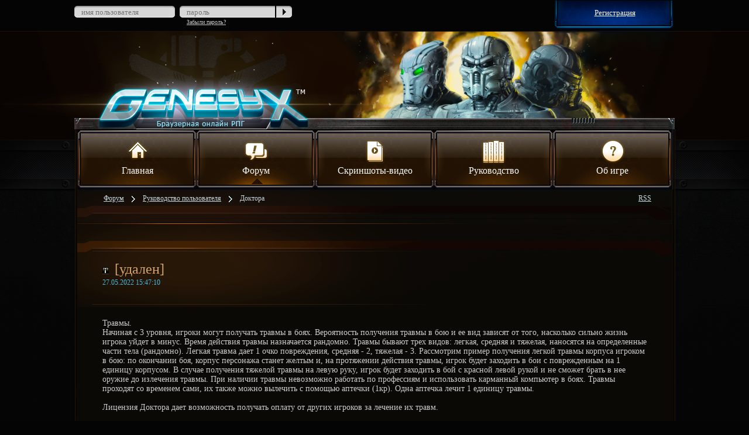

--- FILE ---
content_type: text/html; charset=utf-8
request_url: https://www.genesyx.ru/Forum/Message/965
body_size: 5487
content:
<!DOCTYPE html>
<html>
<head>
<link rel="Alternate" type="application/rss+xml" title="Новости Genesyx" href="/RSS">
<link rel="Alternate" type="application/rss+xml" title="Форумы Genesyx" href="/RSS?type=forum">
<title>&#x424;&#x43E;&#x440;&#x443;&#x43C; Genesyx: &#x420;&#x443;&#x43A;&#x43E;&#x432;&#x43E;&#x434;&#x441;&#x442;&#x432;&#x43E; &#x43F;&#x43E;&#x43B;&#x44C;&#x437;&#x43E;&#x432;&#x430;&#x442;&#x435;&#x43B;&#x44F; - &#x414;&#x43E;&#x43A;&#x442;&#x43E;&#x440;&#x430;</title>
    <meta name="description" content="&#x420;&#x443;&#x43A;&#x43E;&#x432;&#x43E;&#x434;&#x441;&#x442;&#x432;&#x43E; &#x43F;&#x43E;&#x43B;&#x44C;&#x437;&#x43E;&#x432;&#x430;&#x442;&#x435;&#x43B;&#x44F; - &#x414;&#x43E;&#x43A;&#x442;&#x43E;&#x440;&#x430; (&#x444;&#x43E;&#x440;&#x443;&#x43C; &#x431;&#x440;&#x430;&#x443;&#x437;&#x435;&#x440;&#x43D;&#x43E;&#x439; &#x43E;&#x43D;&#x43B;&#x430;&#x439;&#x43D; &#x440;&#x43F;&#x433; Genesyx)" />
    <meta name="keywords" content="&#x420;&#x443;&#x43A;&#x43E;&#x432;&#x43E;&#x434;&#x441;&#x442;&#x432;&#x43E; &#x43F;&#x43E;&#x43B;&#x44C;&#x437;&#x43E;&#x432;&#x430;&#x442;&#x435;&#x43B;&#x44F;,&#x414;&#x43E;&#x43A;&#x442;&#x43E;&#x440;&#x430;,&#x433;&#x435;&#x43D;&#x435;&#x437;&#x438;&#x441;,&#x444;&#x43E;&#x440;&#x443;&#x43C;,&#x438;&#x433;&#x440;&#x44B; &#x441;&#x442;&#x440;&#x430;&#x442;&#x435;&#x433;&#x438;&#x438;,&#x431;&#x440;&#x430;&#x443;&#x437;&#x435;&#x440;&#x43D;&#x44B;&#x435; &#x438;&#x433;&#x440;&#x44B;,&#x440;&#x43F;&#x433;,&#x431;&#x440;&#x430;&#x443;&#x437;&#x435;&#x440;&#x43D;&#x44B;&#x435; &#x438;&#x433;&#x440;&#x44B; &#x43E;&#x43D;&#x43B;&#x430;&#x439;&#x43D;,&#x431;&#x440;&#x430;&#x443;&#x437;&#x435;&#x440;&#x43D;&#x430;&#x44F; &#x43E;&#x43D;&#x43B;&#x430;&#x439;&#x43D; &#x438;&#x433;&#x440;&#x430;,&#x43E;&#x43D;&#x43B;&#x430;&#x439;&#x43D; &#x440;&#x43F;&#x433;,&#x431;&#x440;&#x430;&#x443;&#x437;&#x435;&#x440;&#x43D;&#x44B;&#x435; &#x440;&#x43F;&#x433;,&#x441;&#x442;&#x440;&#x430;&#x442;&#x435;&#x433;&#x438;&#x438; &#x438;&#x433;&#x440;&#x44B;,&#x431;&#x440;&#x430;&#x443;&#x437;&#x435;&#x440;&#x43D;&#x44B;&#x435;,rpg,&#x431;&#x440;&#x430;&#x443;&#x437;&#x435;&#x440;&#x43D;&#x430;&#x44F; &#x438;&#x433;&#x440;&#x430;,genesyx,&#x431;&#x440;&#x430;&#x443;&#x437;&#x435;&#x440;&#x43D;&#x430;&#x44F;,&#x441;&#x442;&#x440;&#x430;&#x442;&#x435;&#x433;&#x438;&#x44F;,&#x438;&#x433;&#x440;&#x430;,&#x43E;&#x43D;&#x43B;&#x430;&#x439;&#x43D;" />
    <link rel="stylesheet" type="text/css" href="/CSS/gx-site-footer.css?ver=504911232000000000">
    <link rel="stylesheet" type="text/css" href="/CSS/gx-default.css?ver=504911232000000000">
    <link rel="stylesheet" type="text/css" href="/CSS/gx-main.css?ver=504911232000000000">
    <link rel="stylesheet" type="text/css" href="/CSS/gx-mainsite.css?ver=504911232000000000">
    <link rel="stylesheet" type="text/css" href="/CSS/jquery.arcticmodal-0.2.css?ver=504911232000000000">
    <link rel="stylesheet" type="text/css" href="/CSS/nopopup.css?ver=504911232000000000">
    <script type="text/javascript" src="/JS/gx-common.js?ver=504911232000000000" charset="UTF-8"></script>
    <script type="text/javascript" src="/JS/windows.js?ver=504911232000000000" charset="UTF-8"></script>
    <script type="text/javascript" src="/JS/gx-mainsite.js?ver=504911232000000000" charset="UTF-8"></script>
    <script type="text/javascript" src="/JS/jquery-1.7.2.min.js?ver=504911232000000000" charset="UTF-8"></script>
    <script type="text/javascript" src="/JS/jquery-ui-1.8.19.min.js?ver=504911232000000000" charset="UTF-8"></script>
    <script type="text/javascript" src="/JS/jquery.arcticmodal-0.2.min.js?ver=504911232000000000" charset="UTF-8"></script>
    <script type="text/javascript" src="/JS/genesyx.js?ver=504911232000000000" charset="UTF-8"></script>
    <script type="text/javascript" src="/JS/gx-texts.js?ver=504911232000000000" charset="UTF-8"></script>
    <script type="text/javascript" src="/JS/bbEditor.js?ver=504911232000000000" charset="UTF-8"></script>
    <script type="text/javascript" src="/JS/gx-default.js?ver=504911232000000000" charset="UTF-8"></script>
<link rel="stylesheet" type="text/css" href="/CSS/gx-forum-overrides.css?ver=504911232000000000">    <script src="/major-news-js?cb=639039153105588377" type="text/javascript" charset="UTF-8"></script>
    <script>
        function forgotPwd()
        {
            showForgotPasswordForm(document.getElementById('txtLogin').value, '&#x412;&#x43E;&#x441;&#x441;&#x442;&#x430;&#x43D;&#x43E;&#x432;&#x43B;&#x435;&#x43D;&#x438;&#x435; &#x43F;&#x430;&#x440;&#x43E;&#x43B;&#x44F;', '&#x412;&#x432;&#x435;&#x434;&#x438;&#x442;&#x435; &#x438;&#x43C;&#x44F; &#x43F;&#x435;&#x440;&#x441;&#x43E;&#x43D;&#x430;&#x436;&#x430; &#x438;&#x43B;&#x438; e-mail', '&#x41D;&#x430;&#x43F;&#x43E;&#x43C;&#x43D;&#x438;&#x442;&#x44C;');
        }
    </script>
        <link rel="Alternate" type="application/rss+xml" title="&#x424;&#x43E;&#x440;&#x443;&#x43C; Genesyx: &#x420;&#x443;&#x43A;&#x43E;&#x432;&#x43E;&#x434;&#x441;&#x442;&#x432;&#x43E; &#x43F;&#x43E;&#x43B;&#x44C;&#x437;&#x43E;&#x432;&#x430;&#x442;&#x435;&#x43B;&#x44F; - &#x414;&#x43E;&#x43A;&#x442;&#x43E;&#x440;&#x430;" href="/RSS?type=forum&amp;themeid=965" />
</head>
<body>
    <div id="tophead">
        <form action="/Authentication/LogIn" method="post" name="loginForm" id="loginForm">
                <div id="login">
                    <div class="roundinput"><input type="text" ID="txtLogin" name="txtLogin" onclick="selectText(this)" placeholder="&#x438;&#x43C;&#x44F; &#x43F;&#x43E;&#x43B;&#x44C;&#x437;&#x43E;&#x432;&#x430;&#x442;&#x435;&#x43B;&#x44F;" Text="&#x438;&#x43C;&#x44F; &#x43F;&#x43E;&#x43B;&#x44C;&#x437;&#x43E;&#x432;&#x430;&#x442;&#x435;&#x43B;&#x44F;" /></div>
                    <div class="roundinput">
                        <input type="password" ID="txtPassword" name="txtPassword" TextMode="Password" placeholder="&#x43F;&#x430;&#x440;&#x43E;&#x43B;&#x44C;" />
                        <span onclick="forgotPwd()">&#x417;&#x430;&#x431;&#x44B;&#x43B;&#x438; &#x43F;&#x430;&#x440;&#x43E;&#x43B;&#x44C;?</span>
                    </div>
                    <div id="imgLogin"><input type="submit" value="" /></div>
                </div>
        <input name="__RequestVerificationToken" type="hidden" value="CfDJ8MMJ0TOLRvxEh8NMsOkbY57fKO60V2AnvNVCv0IWtqyh2PIXzccNrXBKm3elTAdqzLOQD22yfcQYZL-LFh-863irmeFDDyd2QThNjRAhUXh7F3aU-4d_to4XGX06vhx5ZEvTa_Xqzvq413smiahIxPQ" /></form>

            <div id="reg" onClick="window.location = '/genesyx?reg=1'">
                <span>&#x420;&#x435;&#x433;&#x438;&#x441;&#x442;&#x440;&#x430;&#x446;&#x438;&#x44F;</span>
            </div>
    </div>
    <div id="logo-holder">
        <div id="logo-holder-left"></div>
        <div id="top-graphics"><img src="/Images/Design/site_header.png" /></div>
        <div id="logo-holder-right"></div>
    </div>
    <nav id="buttons-holder">
        <div id="buttons-holder-left"><div id="buttons-holder-left-line"></div></div>
        <div id="buttons-holder-main">
            <a href="/News" class="main-button"><img src="/Images/Design/home.png" />&#x413;&#x43B;&#x430;&#x432;&#x43D;&#x430;&#x44F;</a>
            <a href="/Forum" class="main-button-current"><img src="/Images/Design/forum.png" />&#x424;&#x43E;&#x440;&#x443;&#x43C;</a>
            <a href="/welcome" class="main-button"><img src="/Images/Design/video.png" />&#x421;&#x43A;&#x440;&#x438;&#x43D;&#x448;&#x43E;&#x442;&#x44B;-&#x432;&#x438;&#x434;&#x435;&#x43E;</a>
            <a href="/Forum/Theme/1" class="main-button"><img src="/Images/Design/manual.png" />&#x420;&#x443;&#x43A;&#x43E;&#x432;&#x43E;&#x434;&#x441;&#x442;&#x432;&#x43E;</a>
            <a href="/StaticPage/About" class="main-button"><img src="/Images/Design/help.png" />&#x41E;&#x431; &#x438;&#x433;&#x440;&#x435;</a>
        </div>
        <div id="buttons-holder-right"><div id="buttons-holder-right-line"></div></div>
    </nav>
    <div id="content-section">
        <div id="content-section-row">
            <div id="content-section-left">
                <div id="content-section-left-bg"></div>
                <div id="content-section-left-bot-bg"></div>
            </div>
            <div id="content-main">
                <div id="content">
<div class="forum-header">
    <div>
                        <a href="/Forum">&#x424;&#x43E;&#x440;&#x443;&#x43C;</a>
                        <img src="/Images/Design/arrow_right.png" style="vertical-align: middle;" />
                        <a href="/Forum/Theme/1">&#x420;&#x443;&#x43A;&#x43E;&#x432;&#x43E;&#x434;&#x441;&#x442;&#x432;&#x43E; &#x43F;&#x43E;&#x43B;&#x44C;&#x437;&#x43E;&#x432;&#x430;&#x442;&#x435;&#x43B;&#x44F;</a>
                        <img src="/Images/Design/arrow_right.png" style="vertical-align: middle;" />
                        <a>&#x414;&#x43E;&#x43A;&#x442;&#x43E;&#x440;&#x430;</a>
            <div id="subscribe-rss"><a title="&#x41F;&#x43E;&#x434;&#x43F;&#x438;&#x441;&#x430;&#x442;&#x44C;&#x441;&#x44F; &#x43D;&#x430; &#x442;&#x435;&#x43C;&#x443; (RSS)" href="/RSS?type=forum&amp;themeid=965">RSS</a></div>
    </div>
</div>                    
        <div class="news">
            <div class="news-block">
                <div style="float:left;">
                    <img src="/Images/Design/info.png" class="forum-i" onclick="makeFrame('false','/user?name=%5b%d1%83%d0%b4%d0%b0%d0%bb%d0%b5%d0%bd%5d')" /><a class="news-name" style="margin-left:10px;" name="8800" >[&#x443;&#x434;&#x430;&#x43B;&#x435;&#x43D;]</a>
                    <br />
                    <span class="news-time">27.05.2022 15:47:10</span><br />
                </div>
                <div style="float:right;margin-right:30px;">
                    <table>
                    </table>
                </div>
            </div>
            <span class="news-content">Травмы.<br/>Начиная с 3 уровня, игроки могут получать травмы в боях. Вероятность получения травмы в бою и ее вид зависят от того, насколько сильно жизнь игрока уйдет в минус. Время действия травмы назначается рандомно. Травмы бывают трех видов: легкая, средняя и тяжелая, наносятся на определенные части тела (рандомно). Легкая травма дает 1 очко повреждения, средняя - 2, тяжелая - 3. Рассмотрим пример получения легкой травмы корпуса игроком в бою: по окончании боя, корпус персонажа станет желтым и, на протяжении действия травмы, игрок будет заходить в бои с поврежденным на 1 единицу корпусом. В случае получения тяжелой травмы на левую руку, игрок будет заходить в бой с красной левой рукой и не сможет брать в нее оружие до излечения травмы. При наличии травмы невозможно работать по профессиям и использовать карманный компьютер в боях. Травмы проходят со временем сами, их также можно вылечить с помощью аптечки (1кр). Одна аптечка лечит 1 единицу травмы.<br/><br/>Лицензия Доктора дает возможность получать оплату от других игроков за лечение их травм.<br/><br/>Цена лицензии: 200кр.<br/>Доступна с 5 уровня.<br/><br/><a target="_blank" href="http://www.genesyx.ru/Shared/%D0%A1%D0%BA%D1%80%D0%B8%D0%BD%D1%8B/%D0%94%D0%9E%D0%9A%D0%A2%D0%9E%D0%A0%D0%90/%D0%B4%D0%BE%D0%BA%D1%82%D0%BE%D1%80.png"><img src="http://www.genesyx.ru/Shared/%D0%A1%D0%BA%D1%80%D0%B8%D0%BD%D1%8B/%D0%94%D0%9E%D0%9A%D0%A2%D0%9E%D0%A0%D0%90/%D0%B4%D0%BE%D0%BA%D1%82%D0%BE%D1%80.png" border="0" style="max-width: 600px;"/></a><br/><br/>Обладатели лицензии могут приобретать аптечки со скидкой 50%.<br/><br/><a target="_blank" href="http://www.genesyx.ru/Shared/%D0%A1%D0%BA%D1%80%D0%B8%D0%BD%D1%8B/%D0%94%D0%9E%D0%9A%D0%A2%D0%9E%D0%A0%D0%90/%D0%B0%D0%BF%D1%82%D0%B5%D1%87%D0%BA%D0%B0.png"><img src="http://www.genesyx.ru/Shared/%D0%A1%D0%BA%D1%80%D0%B8%D0%BD%D1%8B/%D0%94%D0%9E%D0%9A%D0%A2%D0%9E%D0%A0%D0%90/%D0%B0%D0%BF%D1%82%D0%B5%D1%87%D0%BA%D0%B0.png" border="0" style="max-width: 600px;"/></a><br/><br/>После приобретения лицензии игрок может принимать заказы в госпитале на лечение и получать оплату.<br/><br/><a target="_blank" href="http://www.genesyx.ru/Shared/%D0%A1%D0%BA%D1%80%D0%B8%D0%BD%D1%8B/%D0%94%D0%9E%D0%9A%D0%A2%D0%9E%D0%A0%D0%90/%D0%B4%D0%BE%D0%BA%D1%82%D0%BE%D1%80%202.png"><img src="http://www.genesyx.ru/Shared/%D0%A1%D0%BA%D1%80%D0%B8%D0%BD%D1%8B/%D0%94%D0%9E%D0%9A%D0%A2%D0%9E%D0%A0%D0%90/%D0%B4%D0%BE%D0%BA%D1%82%D0%BE%D1%80%202.png" border="0" style="max-width: 600px;"/></a><br/><br/>Рейтинг лицензии увеличивается при использовании аптечек, как на себя так и на других игроков и влияет на дополнительную скидку при покупке аптечек:<br/><br/>1 уровень (200 очков рейтинга): 10%<br/>2 уровень (500 очков рейтинга): 20%<br/>3 уровень (1000 очков рейтинга): 30%<br/>4 уровень (2000 очков рейтинга): 40%<br/>5 уровень (5000 очков рейтинга): 50%</span>
            <br /><br /><br />
        </div>
        <img src="/Images/Design/news-section-end-long.png" />

                </div>
            </div>
            <div id="content-section-right">
                <div id="content-section-right-bg"></div>
                <div id="content-section-right-bot-bg"></div>
            </div>
        </div>
    </div>
    <div id="footer">
        <div id="innerfooter">
                <div id="logo">
                    <img src="/Images/Design/logo-light.png" /><br />
                    <span id="year" class="small">2010-2026</span>
                </div>
                <nav class="footnav">
                    <br />
                    <a href="/News">&#x41D;&#x43E;&#x432;&#x43E;&#x441;&#x442;&#x438;</a><br />
                    <a href="/Forum">&#x424;&#x43E;&#x440;&#x443;&#x43C;</a><br />
                    <a href="/Forum/Message/2">&#x41A;&#x430;&#x43A; &#x438;&#x433;&#x440;&#x430;&#x442;&#x44C;?</a><br />
                    <a href="/StaticPage/Law">&#x417;&#x430;&#x43A;&#x43E;&#x43D;&#x44B;</a>
                </nav>
                <nav class="footnav" style="width: 190px;">
                    <br />
                    <a href="/Forum/Message/948">&#x41A;&#x430;&#x43A;&#x43E;&#x439; &#x43A;&#x43B;&#x430;&#x441;&#x441; &#x43F;&#x435;&#x440;&#x441;&#x43E;&#x43D;&#x430;&#x436;&#x430; &#x432;&#x44B;&#x431;&#x440;&#x430;&#x442;&#x44C;?</a><br />
                    <a href="/Forum/Message/113">&#x41A;&#x430;&#x43A;&#x438;&#x435; &#x441;&#x443;&#x449;&#x435;&#x441;&#x442;&#x432;&#x443;&#x44E;&#x442; &#x440;&#x430;&#x441;&#x43A;&#x430;&#x447;&#x43A;&#x438;?</a><br />
                    <a href="/Forum/Message/3">&#x422;&#x430;&#x431;&#x43B;&#x438;&#x446;&#x430; &#x43E;&#x43F;&#x44B;&#x442;&#x430;</a><br />
                    <a href="/Forum/Message/1012">&#x421;&#x442;&#x430;&#x442;&#x44B; &#x438; &#x43C;&#x430;&#x441;&#x442;&#x435;&#x440;&#x441;&#x442;&#x432;&#x430;</a>
                </nav>
                <div class="counters" style="width:100px">
                            <!-- Rating@Mail.ru counter -->
        <script type="text/javascript">//<![CDATA[
            var _tmr = _tmr || [];
            _tmr.push({ id: "1930880", type: "pageView", start: (new Date()).getTime() });
            (function (d, w) {
                var ts = d.createElement("script"); ts.type = "text/javascript"; ts.async = true;
                ts.src = (d.location.protocol == "https:" ? "https:" : "http:") + "//top-fwz1.mail.ru/js/code.js";
                var f = function () { var s = d.getElementsByTagName("script")[0]; s.parentNode.insertBefore(ts, s); };
                if (w.opera == "[object Opera]") { d.addEventListener("DOMContentLoaded", f, false); } else { f(); }
            })(document, window);
            //]]></script><noscript><div style="position:absolute;left:-10000px;">
        <img src="//top-fwz1.mail.ru/counter?id=1930880;js=na" style="border:0;" height="1" width="1" alt="Рейтинг@Mail.ru" />
        </div></noscript>
        <!-- //Rating@Mail.ru counter -->
        <!-- Rating@Mail.ru logo -->
        <a href="https://top.mail.ru/jump?from=1930880" target="_blank">
        <img src="//top-fwz1.mail.ru/counter?id=1930880;t=479;l=1" 
        style="border:0;" height="31" width="88" alt="Рейтинг@Mail.ru" /></a>
        <!-- //Rating@Mail.ru logo -->

                </div>
                <nav class="footnav" style="float:right;width:195px">
                    <br />
                    <a href="/RSS">&#x41D;&#x43E;&#x432;&#x43E;&#x441;&#x442;&#x438; &#x432; RSS</a><br />
                    <a href="/RSS?type=forum">&#x412;&#x441;&#x435; &#x442;&#x435;&#x43C;&#x44B; &#x444;&#x43E;&#x440;&#x443;&#x43C;&#x430; &#x432; RSS</a>
                    <br /><br />
                    <a href="/StaticPage/Contacts">&#x41A;&#x43E;&#x43D;&#x442;&#x430;&#x43A;&#x442;&#x44B; &#x438; &#x443;&#x441;&#x43B;&#x43E;&#x432;&#x438;&#x44F;</a>
                </nav>
        </div>
    </div>




    <script>
        $('#loginForm').submit(function () {
            replaceTags('txtLogin');
            replaceTags('txtPassword');
            return true;
        });
    </script>
</body>
</html>

--- FILE ---
content_type: text/css
request_url: https://www.genesyx.ru/CSS/gx-default.css?ver=504911232000000000
body_size: 72
content:
body
{
    background-color:#060606;
}

.button {
    display: table-cell;
    text-align: center;
    height: 33px;
    width:156px;
    background-image: url(/Images/Design/popup-button-back.png);
    font-family: Calibri;
    font-size: 14px;
    color: #ffba01;
    vertical-align: middle;
    cursor: pointer;
}

--- FILE ---
content_type: text/css
request_url: https://www.genesyx.ru/CSS/gx-main.css?ver=504911232000000000
body_size: 348
content:
*, *:after, *:before {
    -webkit-box-sizing: border-box;
    -moz-box-sizing: border-box;
    box-sizing: border-box;
}

* {
    margin: 0px;
    padding: 0px;
}

.cur, .a {
    color: #0092d2;
    text-decoration: none;
    cursor: pointer;
}

img {
    vertical-align: bottom;
    border: none;
}

body {
    margin: 0px;
    padding: 0px;
    border: 0px;
}

.hr {
    height: 2px;
    width: 100%;
    background-color: #f0f0f0;
    margin-top: 5px;
    margin-bottom: 5px;
}

.hrn {
    height: 1px;
    width: 100%;
    background-color: #a0a0a0;
}

.small, a {
    font-size: 12px;
    color: #cac8c9;
    font-family: Tahoma;
}

.centered-table {
    margin: auto;
    table-layout:fixed;
    border-spacing: 0px;
}

#loginLeft {
    float: left;
    width: 50%;
    text-align: right;
    line-height: 19px;
}

#loginRight {
    float: right;
    width: 50%;
    line-height: 19px;
}

input:focus, textarea:focus { /* remove macos default blue border */
    outline: none !important;
}


--- FILE ---
content_type: text/css
request_url: https://www.genesyx.ru/CSS/gx-mainsite.css?ver=504911232000000000
body_size: 5428
content:
*
{
    font-family:Tahoma;
    font-size:13px;
    color:#fff6e9;
}

body
{
    background-color:#040404;
}


#tophead
{
    width:1026px;
    margin:auto;
    height:49px;
}

#login, #logged-in
{
    position:relative;
    float:left;
    width:400px;
}

#logged-in
{
    margin-top:10px;
    vertical-align:middle;
}

    #logged-in span
    {
        font-size:12px;
        text-decoration:underline;
        color:#e2f8ff;
        margin-left:15px;
        vertical-align:middle;
    }

    #logged-in a{
        font-size:12px;
        text-decoration:underline;
        color:#daf8ff;
        margin-left:15px;
        vertical-align:middle;
    }

    #logged-in img
    {
        margin-left:15px;
        vertical-align:middle;
    }

#social
{
    position:relative;
    float:right;
    margin-top:10px;
    margin-right:40px;
}

    #social img
    {
        width:20px;
        height:20px;
        cursor:pointer;
        display:inline-block;
    }

#reg
{
    position:relative;
    float:right;
    width:205px;
    height:53px;
    background:url(/Images/Design/blue-plashka.png) no-repeat;
    color:#daf8ff;
    cursor:pointer;
    text-align:center;
    text-decoration:underline;
}

    #reg span
    {
        display:block;
        margin-top:14px;
    }

.roundinput
{
    width:180px;
    height:20px;
    background:url(/Images/Design/round-input.png) no-repeat top left;
    padding-top:3px;
    padding-left:12px;
    margin-top:10px;
    float:left;
}

    .roundinput input
    {
        border: none;
        width:148px;
        height:16px;
        background:#d7d7d7;
        color:#8f8f8f;
    }

    .roundinput span
    {
        font-family:Verdana;
        font-size:10px;
        text-decoration:underline;
        cursor:pointer;
        color:#c3c3c3;
    }

#imgLogin
{
    margin-top:10px;
    float:left;
    background-color:#000000;
    width:29px;
    height:20px;
    margin-left:-17px;
    cursor:pointer;
}

    #imgLogin input
    {
        margin-left:2px;
        cursor:pointer;
        background:url('/Images/Design/login-btn.png');
        width:27px;
        height:20px;
        border:0px;
    }

#logo-holder {
    width:100%;
    height:167px;
    display: table;
    border-top:1px solid #17130c;
    table-layout: fixed;
    border-spacing: 0px;
    background-color:#090401;
}

    #logo-holder-left {
        background:url('/Images/Design/top-left-bg.png') no-repeat right;
        display: table-cell;
        width:50%;
    }

    #top-graphics
    {
        width:1026px;
        margin:auto;
        display: table-cell;
    }

    #logo-holder-right {
        background:url('/Images/Design/top-right-bg.png') no-repeat left;
        height:167px;
        display: table-cell;
        width:50%;
    }

#buttons-holder {
    width:100%;
    display: table;
    table-layout: fixed;
    border-spacing: 0px;
    height:103px;
}
    #buttons-holder-left {
        background:url('/Images/Design/buttons-left-bg.png') repeat-x;
        display: table-cell;
        width:50%;
        text-align:right;
        height:103px;
    }

        #buttons-holder-left-line {
            background:url('/Images/Design/buttons-line-left.png') no-repeat right;
            width:100%;
            height:103px;
        }

    #buttons-holder-main {
        margin-left:auto;
        margin-right:auto;
        display: table-cell;
        width:1016px;
        height:103px;
        border-spacing: 0px;
        padding-left:1px;
        vertical-align:top;
    }

        .main-button, .main-button-current {
            width:203px;
            height:103px;
            display:table-cell;
            background:url('/Images/Design/main-menu-bg.png') no-repeat;
            color:white;
            font-family:Tahoma;
            font-size:16px;
            text-align:center;
            text-decoration:none;
        }

        .main-button:hover {
            background:url('/Images/Design/main-menu-active.png') no-repeat;
        }

        .main-button-current{
            background:url('/Images/Design/main-menu-current.png') no-repeat;
        }

            .main-button img, .main-button-current img {
                display:block;
                margin-left:auto;
                margin-right:auto;
                margin-top:15px;
            }

    #buttons-holder-right {
        background:url('/Images/Design/buttons-right-bg.png') repeat-x;
        display: table-cell;
        width:50%;
        text-align:left;
        height:103px;
    }

            #buttons-holder-right-line {
            background:url('/Images/Design/buttons-line-right.png') no-repeat left;
            width:100%;
            height:103px;
        }

#content-section
{
    display:table;
    table-layout: fixed;
    border-spacing: 0px;
    width:100%;
}

    #content-section-row
    {
        display:table-row;
    }
        
        #content-section-left {
            display:table-cell;
            background-color:red;
            background: url('/Images/Design/bg-line-left.png') repeat-y right top;
            width:50%;
            vertical-align:top;
            position:relative;
        }

            #content-section-left-bg {
                background: url('/Images/Design/under-line-gradient-left.png') no-repeat right;
                height: 335px;
                width:100%;
            }

            #content-section-left-bot-bg {
                height:1px;
                width:4px;
                background:url('/Images/Design/bot-left-line.png') no-repeat;
                position:absolute;
                bottom:0;
                right:0;
            }

    #content-main {
        display:table-cell;
        width:764px;
        height:368px;
        border-bottom: 1px solid #251f05;
        background-color:#0a0905;
    }

        #content-slider {
            width:100%;
            height:368px;
            background-repeat:no-repeat;
            background-position: top left;
            padding-top:41px;
            position:relative;
        }

            #slider-header {
                height: 55px;
                width:100%;
                background: black; /* For browsers that do not support gradients */
                background: -webkit-linear-gradient(left, rgba(0,0,0,0) , black); /* For Safari 5.1 to 6.0 */
                background: -o-linear-gradient(right, rgba(0,0,0,0) , black); /* For Opera 11.1 to 12.0 */
                background: -moz-linear-gradient(right, rgba(0,0,0,0) , black); /* For Firefox 3.6 to 15 */
                background: linear-gradient(to right, rgba(0,0,0,0) , black); /* Standard syntax */
                text-align:right;
            }

                #slider-header div {
                    display:inline-block;
                    margin-right:45px;
                    margin-top:4px;
                }

                #main-news-header
                {
                    color:#fff3b1;
                    font-size:24px;
                }

                #main-news-subheader{
                    color:#ff9835;
                    font-size:12px;
                }

            #slider-footer {
                display:table;
                table-layout: fixed;
                border-spacing: 0px;
                background-color:rgba(0,0,0,0.85);
                width:100%;
                height: 109px;
                position:absolute;
                bottom:0;
            }

                #footer-row {
                    display: table-row;
                    height:100%;
                }

                #footer-cell {
                    display: table-cell;
                    width:50%;
                }

                    #pager{
                        display:table;
                        table-layout:fixed;
                        border-spacing:0px;
                        margin-left: 45px;
                        margin-top:21px;
                    }

                        #pager-row {
                            display:table-row;
                        }

                            #pager-pages, #pager-pages-current {
                                display:table-cell;
                                color:#fff6e9;
                                text-align:center;
                                white-space:nowrap;
                            }

                            #pager-pages a {
                                text-decoration:none;
                                padding: 2px 5px;
                            }

                            .pager-pages-current {
                                background-color: #5a4124;
                            }

                        #pager-nav {
                            display:table;
                            width:100%;
                            margin-top:5px;
                        }

                            #pager-nav a {
                                text-decoration:none;
                                cursor:pointer;
                            }

                            #pager-nav-prev {
                                display:table-cell;
                            }

                            #pager-nav-prev span, #pager-nav-next span {
                                border-bottom: 1px #6f522f dotted;
                                color:#6f522f;
                                font-size:12px;
                                text-transform:uppercase;
                            }

                            #pager-nav-next {
                                display:table-cell;
                                text-align:right;
                            }

                #main-news-details{
                    color:#fff6e9;
                    font-size:12px;
                    vertical-align:middle;
                    display:table-cell;
                    width:50%;
                    text-align:right;
                }
                
                    #major-news-highlights {
                        margin-right:45px;
                        display:block;
                    }

            .news {
                
                background:url('/Images/Design/news-section-start.png') no-repeat;
                background-color:#0a0905;
                vertical-align:top;
            }

                .news-block {
                    margin-top:55px;
                    margin-left:43px;
                    display:inline-block;
                    height:74px;
                    width:710px;
                }

                    .news-name {
                        font-size:24px;
                        color:#d1a468;
                        margin-top:10px;
                        display:inline-block;
                    }

                    .news-time, .discuss, .discuss-count {
                        font-family:Verdana;
                        font-size:12px;
                        color:#49bbdf;
                        display:inline-block;
                        margin-top:2px;
                    }

                    .news-content, .polling-line {
                        font-family:Verdana;
                        font-size:14px;
                        color: #cccccc;
                        margin-top:30px;
                        margin-right:43px;
                        display:inline-block;
                        margin-left:43px;
                    }

                    .polling {
                        margin-top:10px;
                    }

                    .discuss {
                        margin-left:43px;
                    }

                    .discuss-img {
                        vertical-align:middle;
                        margin-left:12px;
                    }

                        .polling-line {
                            margin-top:15px;
                            margin-left:55px;
                        }

                        .vote-variant {
                            font-family:Verdana;
                            font-size:14px;
                            color: #efefef;
                        }

                        .vote-variant:hover {
                            text-decoration:underline;
                            cursor:pointer;
                        }

                            .poll-bar {
                                background:url('/Images/Design/poll-bar.png') no-repeat;
                                height:14px;
                                display:inline-block;
                                float:left;
                                margin-top:5px;
                            }

                            .poll-percent {
                                display:inline-block;
                                float:left;
                                margin-left:20px;
                                margin-top:4px;
                                color:#4fd6ff;
                            }

    #content-misc
    {
        display:table-cell;
        width:252px;
        vertical-align:top;
        border-bottom: 1px solid #251f05;
        background-color:#0a0905;
        border-left:2px solid #040404;
    }

        #events
        {
            width:216px;
            height:297px;
            margin-left:20px;
            margin-top:10px;
            margin-bottom:10px;
            overflow:hidden;
            cursor:pointer;
        }

            .event-block
            {
                display:block;
                margin-top:5px;
            }

                .event-date{
                    color:#49bbdf;
                    font-size: 12px;
                }

                .event-text {
                    color:#e7e5c8;
                    font-size: 12px;
                }

        #start-play{
            background:url('/Images/Design/start-play-button.png');
            width:246px;
            height:48px;
            font-weight:bold;
            font-size:16px;
            text-align:center;
            line-height:48px;
            text-shadow: 1px 0px 1px white;
            color:black;
            margin-top:1px;
            margin-left:5px;
            cursor:pointer;
        }

        .players-rating {
            margin-left:4px;
        }

            .players-block {
                margin-top:30px;
                margin-left:20px;
            }

                .players-rating-label
                {
                    color:#8e7f44;
                    font-size:24px;
                }

                .players-rating-month {
                    color:#cecece;
                    font-family:Verdana;
                    font-size:12px;
                    margin-top:2px;
                    display:inline-block;
                }

                .player {
                    color:#e7e5c8;
                    font-size: 12px;
                    font-family:Verdana;
                    display:inline-block;
                    margin-left:19px;
                }

    #content-section-right {
        display:table-cell;
        background: url('/Images/Design/bg-line-right.png') repeat-y left top;
        width:50%;
        vertical-align:top;
        position:relative;
    }

        #content-section-right-bg
        {
            background: url('/Images/Design/under-line-gradient-right.png') no-repeat left;
            height: 335px;
            width:100%;
            
        }

        #content-section-right-bot-bg {
            height:1px;
            width:4px;
            background:url('/Images/Design/bot-right-line.png') no-repeat;
            position:absolute;
            bottom:0;
            left:0;
        }

#footer {
    margin:auto;
    background:url(/Images/Design/footer-bg.png) no-repeat center bottom;
}

#innerfooter {
    margin-left:auto;
    width:950px;
}

#all-clans
{
    display:block;
    text-align:right;
    margin-top:10px;
    margin-right:20px;
}

.generic-header
{
    color:#fff3b1;
    font-size:16px;
    display:block;
}

.large-text-holder {
    margin:45px 45px 45px 45px;
}

.large-text-holder, .large-text-holder ul, .large-text-holder ol, .large-text-holder p, .large-text-holder li, .large-text-holder a
{
    font-family:Verdana;
    font-size:14px;
    color: #cccccc;
}

.large-text-holder a, .bluelink {
    color:#49bbdf;
    cursor:pointer;
    text-decoration:underline;
}

.large-text-holder ul, .large-text-holder ol {
    margin-left:30px;
}

#shared-pager{
    display:table;
    table-layout:fixed;
    border-spacing:0px;
    margin-left:45px;
    margin-top:30px;
    margin-bottom:30px;
}
    #shared-pager-pages
    {
        color:#fff6e9;
    }
        #shared-pager-pages a {
            text-decoration:none;
            padding: 2px 5px;
            
        }

        .shared-pager-current {
            background-color: #5a4124;
        }

.site-table {
    width:100%;
    border-spacing:0px;
    border-collapse:collapse;
    text-indent:3px;
    background: url('/Images/Design/grid_row_bg.png') repeat-y top left;
}


.site-table-header {
    height:26px;
    background: #333333; /* For browsers that do not support gradients */
    background: -webkit-linear-gradient(left, rgba(67,67,67,255), black); /* For Safari 5.1 to 6.0 */
    background: -o-linear-gradient(right, rgba(67,67,67,255), black); /* For Opera 11.1 to 12.0 */
    background: -moz-linear-gradient(right, rgba(67,67,67,255), black); /* For Firefox 3.6 to 15 */
    background: linear-gradient(to right, rgba(67,67,67,255), black); /* Standard syntax */    
    background-attachment:fixed;    
    border:1px solid black;
    text-align:center;    
}

/* Chrome после обновления до 58.0.3029.110 нужны стили для градиента без  background-attachment:fixed;*/
@media screen and (-webkit-min-device-pixel-ratio:0) {
    /* Safari and Chrome, if Chrome rule needed */
    .site-table-header {
    height:26px;
    background: #333333; /* For browsers that do not support gradients */
    background: -webkit-linear-gradient(left, rgba(67,67,67,255), black); /* For Safari 5.1 to 6.0 */
    background: -o-linear-gradient(right, rgba(67,67,67,255), black); /* For Opera 11.1 to 12.0 */
    background: -moz-linear-gradient(right, rgba(67,67,67,255), black); /* For Firefox 3.6 to 15 */
    background: linear-gradient(to right, rgba(67,67,67,255), black); /* Standard syntax */        
    border:1px solid black;
    text-align:center;    
}
}


    .site-table-header td{
        color:#f0ebce;
        font-size:14px;
    }

    .site-table-row {
        height:58px;
        background: #211a10; /* For browsers that do not support gradients */
        background: -webkit-linear-gradient(left, rgba(42,33,20,255), black); /* For Safari 5.1 to 6.0 */
        background: -o-linear-gradient(right, rgba(42,33,20,255), black); /* For Opera 11.1 to 12.0 */
        background: -moz-linear-gradient(right, rgba(42,33,20,255), black); /* For Firefox 3.6 to 15 */
        background: linear-gradient(to right, rgba(42,33,20,255), black); /* Standard syntax */
        background-attachment:fixed;
        border:1px solid black;
        
    }

/* Chrome после обновления до 58.0.3029.110 нужны стили для градиента без  background-attachment:fixed;*/
@media screen and (-webkit-min-device-pixel-ratio:0) {
    .site-table-row {
        height:58px;
        background: #211a10; /* For browsers that do not support gradients */
        background: -webkit-linear-gradient(left, rgba(42,33,20,255), black); /* For Safari 5.1 to 6.0 */
        background: -o-linear-gradient(right, rgba(42,33,20,255), black); /* For Opera 11.1 to 12.0 */
        background: -moz-linear-gradient(right, rgba(42,33,20,255), black); /* For Firefox 3.6 to 15 */
        background: linear-gradient(to right, rgba(42,33,20,255), black); /* Standard syntax */        
        border:1px solid black;
        
    }
}

        .site-table-row td {
            color:#f0ebce;
            
        }

        .topic-name {
            color:#8e7f44;
            font-family:Verdana;
            font-size:18px;
            text-decoration:none;
        }

        .topic-descr {
            font-family:Verdana;
            font-size:12px;
            color:#f0ebce;
            display:inline-block;
        }

        .site-table-first-cell {
            white-space:nowrap;
            text-indent:45px;
        }

        .site-table-first-cell img {
            vertical-align:middle;
        }

input {
    color:black;
}

.your-vote
{
    float:left;
    margin-top:3px;
}

    .your-vote img {
        vertical-align:middle;
        margin-left:20px;
    }

    .your-vote span {
        color:#4fd6ff;
        vertical-align:middle;
        display:inline-block;
        margin-left:5px;
    }

.forum-header {
    background: url("/Images/Design/forum-header.png") no-repeat;
    min-height:58px;
    width:100%;
    padding-top:7px;
}

    .forum-header div {
        margin-left:35px;
    }

        .forum-header a {
            color:#c6d9e0;
            font-size:12px;
            margin-left:10px;
        }

        .forum-header img {
            margin-left:10px;
        }

ul li {list-style-type:square}

#post-message {
    background-color:#19130c;
    border: 1px solid #352614;
    width:700px;
    padding-left:31px;
    padding-top:18px;
    margin-top:10px;
    margin-bottom:30px;
}

    #post-message table
    {
        table-layout:fixed;
    }

        #post-message table tr
        {
            height:32px;
        }

.round-input
{
    width:494px;
    height:20px;
    background:url(/Images/Design/round-input-long.png) no-repeat top left;
    padding-top:3px;
    padding-left:12px;
    display:table-cell;
}

    .round-input input
    {
        border: none;
        width:470px;
        height:16px;
        background:#d7d7d7;
        color:black;
    }

.forum-button {
    display: table-cell;
    text-align: center;
    height: 17px;
    background-image: url(/Images/Design/forum-button-start.png), url(/Images/Design/forum-button-end.png), url(/Images/Design/forum-button-bg.png);
    background-size: 17px 17px, 17px 17px, 100% 17px;
    background-repeat: no-repeat, no-repeat, no-repeat;
    background-position: left, right, left;
    background-origin: border-box, border-box, padding-box;
    font-family: Verdana;
    font-size: 11px;
    color: white;
    border-width: 0 16px 0 16px;
    border-style: solid;
    border-color: transparent;
    vertical-align: middle;
    cursor: pointer;
    text-decoration:none;
}

.round-area
{
    width:494px;
    height:133px;
    background:url(/Images/Design/textarea.png) no-repeat top left;
    padding-top:12px;
    padding-left:12px;
    display:table-cell;
}

    .round-area textarea
    {
        border: none;
        width:472px;
        height:111px;
        background:#d7d7d7;
        resize:none;
        color:black;
        overflow:auto;
    }

#publish-button {
    position:relative;
    float:right;
    top:-20px;
    right:30px;
}

.forum-rbutton {
    display: table-cell;
    text-align: center;
    height: 26px;
    background-image: url(/Images/Design/forum-rbutton-start.png), url(/Images/Design/forum-rbutton-end.png), url(/Images/Design/forum-rbutton-bg.png);
    background-size: 20px 26px, 20px 26px, 100% 26px;
    background-repeat: no-repeat, no-repeat, no-repeat;
    background-position: left, right, left;
    background-origin: border-box, border-box, padding-box;
    font-family: Verdana;
    font-size: 11px;
    color: white;
    border-width: 0 19px 0 19px;
    border-style: solid;
    border-color: transparent;
    vertical-align: middle;
    cursor: pointer;
}

#smiles {
    display:none;
    position:absolute;
    background-color:#19130c;
    border: 1px solid #352614;
    padding:10px;
}

.validation-error {
    color:red;
    display:none;
}

#subscribe-rss {
    float:right;
    margin-right:35px;
}

.forum-i {
    cursor:pointer;
    vertical-align:top;
    margin-top:20px;
}

quote {
    border-width:1px;
    border-color:#352614;
    border-style:solid;
    width:940px;
    display:block;
    padding:10px 10px 10px 10px;
    background-color:#19130c;
    margin-top:5px;
}

--- FILE ---
content_type: text/javascript
request_url: https://www.genesyx.ru/JS/genesyx.js?ver=504911232000000000
body_size: 2824
content:
var reinitTimer = '';
var fromFinished = false;
var battleMapImgID = 'imgMap';

function reloadGameWindow()
{
  try {
    if (!!window.aK && typeof (window.aK) == 'string')
      window.location.href = window.location.href;
    else if (!!frames['aKframe'] && !!frames['aKframe'].aK && typeof (frames['aKframe'].aK) == 'string')
      frames['aKframe'].location.href = frames['aKframe'].location.href;
    else if (!!parent.frames['aKframe'] && !!parent.frames['aKframe'].aK && typeof (parent.frames['aKframe'].aK) == 'string')
      parent.frames['aKframe'].location.href = parent.frames['aKframe'].location.href;
  } catch (erro) {
    console.log('Couldn\'t reload page. Trying generic reload...');

    try {
      window.location.href = window.location.href;
    }
    catch (e)
    {
      console.log('Generic reload failed.');
    }
  }
}

function gajax(url, data, callback, errorcallback, dataTypeContext) {
  if (errorcallback == null)
    errorcallback = function (e) {
      console.log('gajax error, no jquery?', e);
      //reloadGameWindow();
    };

  try {
    if (!!window.aK && typeof (window.aK) == 'string')
      data.aK = window.aK;
    else if (!!frames['aKframe'] && !!frames['aKframe'].aK && typeof (frames['aKframe'].aK) == 'string')
      data.aK = frames['aKframe'].aK;
    else if (!!parent.frames['aKframe'] && !!parent.frames['aKframe'].aK && typeof (parent.frames['aKframe'].aK) == 'string')
      data.aK = parent.frames['aKframe'].aK;
    else
    {
      console.log('Couldn\'t retrive aK, reloading page...');
      //reloadGameWindow();
    }
  }
  catch (er)
  {
    console.log('Error in gajax, reloading page...');
    //reloadGameWindow();
  }

  var ajaxOptions = {
    type: 'POST',        
    url: url,
    data: data,
    cache: false,
    success: function (datab) {
      if (!datab) {
        console.log('wrong ajax key? refresh: ' + url + ' ' + data.aK);
        //reloadGameWindow();

        //if (!data.aK) {
        //    window.setTimeout(function () {
        //        gajax(url, data, callback, errorcallback);
        //    }, 1000);
        //    return;
        //}
      }
      if (callback != undefined)
        callback(datab);
    },
    error: errorcallback

  };

  if (dataTypeContext != null && dataTypeContext != undefined) {
    if (dataTypeContext.contentType != null && dataTypeContext.contentType != undefined) {
      ajaxOptions.contentType = dataTypeContext.contentType;
      ajaxOptions.datatype = dataTypeContext.datatype;
    }
  }

  try {
    $.ajax(ajaxOptions);
  } catch (err) {
    errorcallback(err);
  }
}

function gajaxJSON(url, data, callback, errorcallback) {
  gajax(
    url,
    JSON.stringify(data),
    callback,
    errorcallback,
    {
      contentType: 'application/json; charset=utf-8',
      datatype: 'json'
    }
  );
}

function startTimers() {
  return window.setInterval(function () {
    $('span[id^=timer]').each(function () {
      var secs = getSecs($(this).html());
      secs--;
      if (secs < 0) {
        $(this).html('00:00');

        if (!fromFinished)
          timerFinished(this.id);
        return;
      }

      var a = getTimePart(secs, 60, 60) + ':' + getTimePart(secs, 1, 60);
      if (a == 'NaN:NaN')
        a = 'Инициализация боя...';
      $(this).html(a);
    });
  }, 1000);

  //var spans = document.getElementsByTagName("span");
  //i = 0;
  //while(i<spans.length)
  //{
  //    if(spans[i].id.indexOf('timer')!=-1)
  //        startTimer(spans[i]);
  //    i++;
  //}
}

function getSecs(a) {
  var o = a.split(':');
  return parseInt(o[1], 10) + parseInt(o[0], 10) * 60;
}

function getTimePart(secs, num1, num2) {
  var s = ((Math.floor(secs / num1)) % num2).toString();
  if (s.length < 2)
    s = '0' + s;
  return s;
}

function positionSelectorOnPlayer(level, name, playerName, rate, avatar, energyBar, healthBar, energy, health, headDamage, rightHandDamage, bodyDamage, leftHandDamage, footDamage, headArmor, rightHandArmor, bodyArmor, leftHandArmor, footArmor, headArmorTitle, rightHandArmorTitle, bodyArmorTitle, leftHandArmorTitle, footArmorTitle, leftUrl, rightUrl, playerId, leftHandName, rightHandName, playerType, roleID, vehicleOwnerID)
{
  if (level == null)
    return;

  document.getElementById('tdLevel').innerHTML = '&nbsp;' + level;
  document.getElementById('tdName').innerHTML = replaceTagsString(name);
  document.getElementById('tdPlayerName').innerHTML = replaceTagsString(playerName);
  var formatRate = '' + rate;
  if (formatRate.indexOf('.') == -1)
    formatRate += '.0';
  document.getElementById('tdRate').innerHTML = formatRate;
  document.getElementById('imgAvatar').src = avatar;
  document.getElementById('imgEnergy').height = energyBar > 178 ? 178 : energyBar;
  var hpHeight = (healthBar <= 0 ? 3 : healthBar);
  document.getElementById('imgHealth').height = hpHeight > 178 ? 178 : hpHeight;

  var enSplit = energy.split('/');
  var hpSplit = health.split('/');
  document.getElementById('spEnergy').innerHTML = enSplit[0];
  document.getElementById('spEnergy1').innerHTML = enSplit[1];
  document.getElementById('spHealth').innerHTML = hpSplit[0];
  document.getElementById('spHealth1').innerHTML = hpSplit[1];

  var fs = (parseInt(hpSplit[1], 10) > 9999 || parseInt(enSplit[1], 10) > 9999)?9:11;
  document.getElementById('spHealth').parentElement.style.fontSize = fs + 'px';
  document.getElementById('spEnergy').parentElement.style.fontSize = fs + 'px';

  setDamageImg('imgHeadDamage', playerType, 'head', 'head', headDamage, roleID);
  setDamageImg('imgRightHandDamage', playerType, 'lefthand', 'right', rightHandDamage, roleID);
  setDamageImg('imgLeftHandDamage', playerType, 'righthand', 'left', leftHandDamage, roleID);
  setDamageImg('imgBodyDamage', playerType, 'body', 'body', bodyDamage, roleID);
  setDamageImg('imgFootDamage', playerType, 'feet', 'feet', footDamage, roleID);

  document.getElementById('tdHeadDamage').innerHTML = headArmor;
  document.getElementById('tdRightHandDamage').innerHTML = rightHandArmor;
  document.getElementById('tdBodyDamage').innerHTML = bodyArmor;
  document.getElementById('tdLeftHandDamage').innerHTML = leftHandArmor;
  document.getElementById('tdFootDamage').innerHTML = footArmor;

  document.getElementById('tdHeadDamage').setAttribute('title', headArmorTitle);
  document.getElementById('tdRightHandDamage').setAttribute('title', rightHandArmorTitle);
  document.getElementById('tdBodyDamage').setAttribute('title', bodyArmorTitle);
  document.getElementById('tdLeftHandDamage').setAttribute('title', leftHandArmorTitle);
  document.getElementById('tdFootDamage').setAttribute('title', footArmorTitle);

  var r = document.getElementById('imgRightHand');
  var l = document.getElementById('imgLeftHand');
  r.src = rightUrl;
  r.title = rightHandName.replace('\'', '"').replace('\'', '"');
  l.src = leftUrl;
  l.title = leftHandName.replace('\'', '"').replace('\'', '"');

  var aUserInfo = document.getElementById('aUserInfo');
  if (!rootPath) {
    alert('Ссылка устарела. Пожалуйста обновите страницу и повторите операцию.');
  }

  aUserInfo.style.display = 'block';

  var imgPrivate = document.getElementById('imgPrivate');
  imgPrivate.style.display = roleID <= 0 ? 'none' : 'block';

  if (roleID > 0) {
    imgPrivate.onclick = function () { setPrivate(replaceTagsString(playerName.replace(/\\/g, '\\\\')), playerType==1?vehicleOwnerID:playerId); };
    document.getElementById('tdName').onclick = function () { addTo(playerName.replace(/\\/g, '\\\\')); };
  }
  else
    document.getElementById('tdName').onclick = null;

  if (document.querySelector('#uiEnemy').style.display === 'none')
    document.querySelector('#uiEnemy').style.display = 'block';
}

function findPos(obj) {
  var position = { x: 0, y: 0 };
  var curleft = 0, curtop = 0;
  if (!obj)
    return position;

  if (obj.offsetParent) {
    do {
      curleft += obj.offsetLeft;
      curtop += obj.offsetTop;
    }
    while (obj = obj.offsetParent); //это не опечатка, так надо
  }
  var div = document.getElementById('divField');
  if (div) {
    curleft -= div.scrollLeft;
    curtop -= div.scrollTop;
  }
  position.x = curleft;
  position.y = curtop;
  return position;
}


--- FILE ---
content_type: text/javascript
request_url: https://www.genesyx.ru/JS/windows.js?ver=504911232000000000
body_size: 10185
content:
var activeDiv;

var buttonCode = '<table border="0" cellspacing="0" cellpadding="0" onclick="{0}" style="cursor:pointer;"><tr><td><img src="/Images/btnleft.png" width="10" height="24" /></td><td width="50" align="center" style="background-image:url(\'/Images/btnbg.png\')"><img src="/Images/i.gif" style="display:block" width="2" height="1" /><span class="whitetext" style="{2}">{1}</span><img src="/Images/i.gif" style="display:block" width="2" height="1" /></td><td><img src="/Images/btnright.png" width="11" height="24" /></td></tr></table>';

function changeFrameSize(direction) {
  if (direction == '-' && $('#third', parent.document).height() < 50)
    return;

  if (direction == '+') {
    $('#third', parent.document).height($('#third', parent.document).height() + 20);
    //$('#second', parent.document).css('bottom', (parseInt($('#second', parent.document).css('bottom'), 10) + 20) + 'px');
  } else {
    $('#third', parent.document).height($('#third', parent.document).height() - 20);
    //$('#second', parent.document).css('bottom', (parseInt($('#second', parent.document).css('bottom'), 10) - 20) + 'px');
  }
}

function refreshChatAndInfo() {
  try {
    //ok
    parent.frames['gframes'].frames['chat'].refreshMe();
  } catch (e) {
    try {
      parent.frames['chat'].refreshMe();
    } catch (e1) {
      try {
        window.opener.parent.frames['chat'].refreshMe();
      } catch (e2) {
        try {
          parent.parent.frames['chat'].refreshMe();
        } catch (e3) {
        }
      }
    }
  }
  try {
    //ok
    parent.frames['gframes'].frames['userInfo'].refreshMe();
  } catch (e) {
    try {
      parent.frames['userInfo'].refreshMe();
    } catch (e1) {
      try {
        window.opener.parent.frames['userInfo'].refreshMe();
      } catch (e2) {
        try {
          parent.parent.frames['userInfo'].refreshMe();
        } catch (e3) {
        }
      }
    }
  }
}

function tryRefreshBattle() {
  try {
    //ok
    if (parent.frames['gframes'].frames['mainForm'].document.location.href.indexOf('Battle.aspx') != -1) {
      parent.frames['gframes'].frames['mainForm'].refreshMe();
    }
  } catch (e) {
    try {
      if (parent.frames['mainForm'].document.location.href.indexOf('Battle.aspx') != -1) {
        parent.frames['mainForm'].refreshMe();
      }
    } catch (e1) {
      try {
        if (window.opener.parent.frames['mainForm'].document.location.href.indexOf('Battle.aspx') != -1) {
          window.opener.parent.frames['mainForm'].refreshMe();
        }
      } catch (e2) {
        try {
          if (parent.parent.frames['mainForm'].document.location.href.indexOf('Battle.aspx') != -1) {
            parent.parent.frames['mainForm'].refreshMe();
          }
        } catch (e3) {
        }
      }
    }
  }
}

function showMessage(title, msg, x, y, id, d, closeOthers) {
  var doc = d ? d : document;

  if (closeOthers) {
    $('.old-popup-message').remove();
  }

  var div = doc.createElement('div');
  div.style.position = 'absolute';
  div.style.top = y + 'px';
  div.style.left = x + 'px';
  div.style.width = 435;
  div.style.height = 265;
  div.style.zIndex = 100;
  div.classList.add('old-popup-message');
  if (id)
    div.id = id;

  if (id) {
    if (d)
      msg += ('<br><br><center>' + getButtonCode('Закрыть', 'var div = document.getElementById(\'' + id + '\');div.style.visibility = \'hidden\';document.body.removeChild(div);') + '</center>');
    else
      msg += ('<br><br><center>' + getButtonCode('Закрыть', 'closeMessage(\'' + id + '\')') + '</center>');
  }
  var html = '<table border="0" cellspacing="0" cellpadding="0" width="435"><tr><td width="100%" style="background-image:url(\'/Images/plashka.png\');">';
  html += '<table border="0" cellspacing="0" cellpadding="0" width="100%"><tr><td><img src="/Images/i.gif" width="17" height="265"></td><td width="100%" style="color:black;font-size:12px;line-height:13px;" valign="top">';
  html += ('<br><img src="/Images/i.gif" width="170" height="198" align="left" style="display:block;float:left;"><b>' + title + '</b><br><hr align="left" style="float:left" width="225"><br>' + msg);
  html += '</td><td><img src="/Images/i.gif" width="17" height="265"></td></tr></table>';
  html += '</td></tr></table>';
  div.innerHTML = html;
  doc.body.appendChild(div);
  return div;
}

function showAward(title, text, msg, x, y, id, d, uniqueid, userid, disableShare) {
  var doc = d ? d : document;
  var div = doc.createElement('div');
  div.style.position = 'absolute';
  div.style.top = y + 'px';
  div.style.left = x + 'px';
  div.style.width = 435;
  div.style.height = 265;
  div.style.zIndex = 100;
  div.style.overflowY = 'hidden';
  div.id = id;
  var buttonCode = 'var div = document.getElementById(\'' + id + '\');div.style.visibility = \'hidden\';document.body.removeChild(div);';
  if (id) {
    if (d)
      msg += (
        '<br>' +
        '<center>' +
        '<table><tbody><tr><td>' +
        getButtonCode('Закрыть', buttonCode) +
        '</td>' +
        //(!disableShare ? '<td>' + getButtonCode('Поделиться (+5кр)', 'sendToApplication(\'' + uniqueid + '\', ' + userid + ', \'' + text.replace(/'/g, '&apos;').replace(/"/g, '&quote;') + '\');' + buttonCode, 'white-space: nowrap;') + '</td>' : '') +
        '</tr></tbody></table>' +
        '</center>');
    else
      msg += ('<br><br><center>' + getButtonCode('Закрыть', 'closeMessage(\'' + id + '\')') + '</center>', '');
  }
  var html = '<table border="0" cellspacing="0" cellpadding="0" width="435"><tr><td width="100%" style="background-image:url(\'/Images/plashka.png\');">';
  html += '<table border="0" cellspacing="0" cellpadding="0" width="100%"><tr><td><img src="/Images/i.gif" width="17" height="265"></td><td width="100%" style="color:black;font-size:12px;line-height:13px;" valign="top">';
  html += ('<br><img src="/Images/i.gif" width="170" height="198" align="left" style="display:block;float:left;"><b>' + title + '</b><br><hr align="left" style="float:left" width="225"><br>' + msg);
  html += '</td><td><img src="/Images/i.gif" width="17" height="265"></td></tr></table>';
  html += '</td></tr></table>';
  $(div).html(html);
  doc.body.appendChild(div);
  return div;
}

function showSimpleMessage(msg, x, y, id) {
  var div = document.createElement('div');
  div.style.position = 'absolute';
  var scroller = document.getElementById('divBody');
  if (scroller) {
    y -= scroller.scrollTop;
    x -= scroller.scrollLeft;
  }
  div.style.top = y + 'px';
  div.style.left = x + 'px';
  div.id = id;
  var html = '<table border="0" cellspacing="0" cellpadding="1" class="frame"><tr><td><table border="0" cellspacing="5" cellpadding="5" class="lightbody"><tr><td>';
  html += msg;
  html += '</td></tr></table></td></tr></table>';
  div.innerHTML = html;
  document.getElementsByTagName('body')[0].appendChild(div);
  return div;
}

function showBalloon(selector, text, pos, offX) {
  $(selector).showBalloon({ contents: text, position: pos, offsetX: offX });
}

function showMessageInCenter(title, msg) {
  var body = document.getElementsByTagName('body')[0];
  var centerX = body.clientWidth / 2;
  var centerY = body.clientHeight / 2;
  showMessage(title, msg, centerX - (435 / 2), centerY - (265 / 2));
}

function showBalloonWhenAvailable(id, c, pos) {
  var el = document.getElementById(id);
  if (el && el.complete)
    $('#' + id).showBalloon({
      contents: c, position: pos, showDuration: 'slow',
      showAnimation: function (d) { this.fadeIn(d); }
    });
  else
    setTimeout('showBalloonWhenAvailable(\'' + id + '\', \'' + c + '\', \'' + pos + '\')', 100);
}

function sendToApplication(uniqueid, userid, text, parent) {
  var win = self.parent;
  // if (parent) {
  //   win = self.parent;
  // } else {
  //   win = self.parent.parent;
  // }

  if (win.name == 'Genesyx') {
    win = win.opener;

    if (win == null) {
      alert('Не найдено окно социальной сети с открытым приложением Genesyx. Публикация сообщения в ленту невозможна.');
      return;
    }

    alert('Пожалуйста переключитесь в окно социальной сети чтобы завершить публикацию и получить награду.');
  }

  win.postMessage(
    JSON.stringify({
      type: 'publish',
      id: uniqueid,
      parameter: {
        user_id: userid,
        media: [
          {
            'type': 'text',
            'text': 'Браузерная игра Genesyx'
          },
          {
            'type': 'app',
            'text': text,
            'images': [{
              'title': 'Миссия выполнена!',
                'url': 'https://www.genesyx.ru/Images/Social/big-logo.png'
            }]
          }]
      }
    }),
    '*');
}

function closeMessage(id) {
  var div = document.getElementById(id);
  div.style.visibility = 'hidden';
  document.body.removeChild(div);
}

function getButtonCode(caption, clickCode, style) {
  return buttonCode.replace('{0}', clickCode).replace('{1}', caption).replace('{2}', style || '');
}

function hideBalloon(selector) {
  $(selector).hideBalloon();
}

var divChatLock, divChatPlayersLock, divSendFormLock, divUserInfoLock, divMainFormLock, divHeaderLock;
function lockDocument(doc, x, y, width, height, opacity) {
  var divLock = doc.createElement('div');
  divLock.style.background = '#ffffff';
  divLock.style.opacity = 0;//!opacity ? '0.25' : opacity / 100;
  divLock.style.filter = 'alpha(opacity=0)';//!opacity ? 'alpha(opacity=25)' : 'alpha(opacity=' + opacity + ')';
  divLock.style.position = 'absolute';
  divLock.style.top = (y ? y : 0) + 'px';
  divLock.style.left = (x ? x : 0) + 'px';
  divLock.style.zIndex = 50;
  try { //IE8
    if (height)
      divLock.style.height = height + 'px';
    else {
      divLock.style.height = getHeight() - y + 'px';
      divLock.dynamicY = true;
    }
  } catch (e) { }
  try { //IE8
    if (width)
      divLock.style.width = width + 'px';
    else {
      divLock.style.width = getWidth() - x + 'px';
      divLock.dynamicX = true;
    }
  } catch (e) { }
  divLock.style.border = '2px';
  divLock.locker = true;
  doc.body.appendChild(divLock);

  return divLock;
}

function getHeight() {
  return self.innerHeight ? self.innerHeight : this.frameElement.offsetHeight; //IE8
}

function getWidth() {
  return self.innerWidth ? self.innerWidth : this.frameElement.offsetWidth; //IE8
}

var rec1, rec2, rec3, rec4;

function lockButRectangle(x, y, w, h, fixFrame, opacity) {
  //var hh = 5000;
  var ww = 5000;
  if (fixFrame) {
    ww = null; //IE8
    //hh = null; //IE8
  }
  //var www = getWidth();
  //var hhh = getHeight();
  rec1 = lockDocument(document, 0, 0, ww, y, opacity);
  rec2 = lockDocument(document, 0, y, x, h, opacity);
  rec3 = lockDocument(document, x + w, y, null, h, opacity);
  rec4 = lockDocument(document, 0, y + h, ww, null, opacity);
}

function unlockRectangle() {
  if (rec1)
    rec1.style.visibility = 'hidden';
  if (rec2)
    rec2.style.visibility = 'hidden';
  if (rec3)
    rec3.style.visibility = 'hidden';
  if (rec4)
    rec4.style.visibility = 'hidden';
}

function lockUI(fixFrame) {
  if (!fixFrame)
    activeDiv = lockDocument(document, 0, 0, 5000, 5000);
  else
    activeDiv = lockDocument(document, 0, 0);
  return activeDiv;
}

function lockChat() {
  var chatDoc = parent.frames['chat'].document;
  if (chatDoc && chatDoc.body && (chatDoc.readyState == 'complete' || chatDoc.body.readyState == 'complete') && parent.frames['chat'].lockUI) {
    divChatLock = parent.frames['chat'].lockUI('chat');
  }
  else
    setTimeout('lockChat()', 100);
}

function lockChatPlayers() {
  var chatPlayersDoc = parent.frames['chatPlayers'].document;
  if (chatPlayersDoc && chatPlayersDoc.body && (chatPlayersDoc.readyState == 'complete' || chatPlayersDoc.body.readyState == 'complete') && parent.frames['chatPlayers'].lockUI)
    divChatPlayersLock = parent.frames['chatPlayers'].lockUI('chatPlayers');
  else
    setTimeout('lockChatPlayers()', 100);
}

function lockSendForm() {
  var sendFormDoc = parent.frames['sendForm'].document;
  if (sendFormDoc && sendFormDoc.body && (sendFormDoc.readyState == 'complete' || sendFormDoc.body.readyState == 'complete') && parent.frames['sendForm'].lockUI)
    divSendFormLock = parent.frames['sendForm'].lockUI('sendForm');
  else
    setTimeout('lockSendForm()', 100);
}

function lockUserInfo() {
  var userInfoDoc = parent.frames['userInfo'].document;
  if (userInfoDoc && userInfoDoc.body && (userInfoDoc.readyState == 'complete' || userInfoDoc.body.readyState == 'complete') && parent.frames['userInfo'].lockUI)
    divUserInfoLock = parent.frames['userInfo'].lockUI('userInfo');
  else
    setTimeout('lockUserInfo()', 100);
}

function lockMainForm() {
  var mainFormDoc = parent.frames['mainForm'].document;
  if (mainFormDoc && mainFormDoc.body && (mainFormDoc.readyState == 'complete' || mainFormDoc.body.readyState == 'complete') && parent.frames['mainForm'].lockUI)
    divMainFormLock = parent.frames['mainForm'].lockUI('mainForm');
  else
    setTimeout('lockMainForm()', 100);
}

function lockHeader() {
  var headDoc = parent.frames['head'].document;
  if (headDoc && headDoc.body && (headDoc.readyState == 'complete' || headDoc.body.readyState == 'complete') && parent.frames['head'].lockUI)
    divHeaderLock = parent.frames['head'].lockUI('head');
  else
    setTimeout('lockHeader()', 100);
}

function lockEverything() {
  lockChat();
  lockChatPlayers();
  lockUserInfo();
  lockSendForm();
  lockHeader();
  lockMainForm();
}

function unlockEverything() {
  unlockChat();
  unlockChatPlayers();
  unlockUserInfo();
  unlockSendForm();
  unlockHeader();
  unlockMainForm();
}

function unlockChat() {
  if (parent.frames['chat'].activeDiv)
    parent.frames['chat'].activeDiv.style.visibility = 'hidden';
}

function unlockChatPlayers() {
  if (parent.frames['chatPlayers'].activeDiv)
    parent.frames['chatPlayers'].activeDiv.style.visibility = 'hidden';
}

function unlockSendForm() {
  if (parent.frames['sendForm'].activeDiv)
    parent.frames['sendForm'].activeDiv.style.visibility = 'hidden';
}

function unlockUserInfo() {
  if (parent.frames['userInfo'].activeDiv)
    parent.frames['userInfo'].activeDiv.style.visibility = 'hidden';
}

function unlockMainForm() {
  if (parent.frames['mainForm'].activeDiv)
    parent.frames['mainForm'].activeDiv.style.visibility = 'hidden';
}

function unlockHeader() {
  if (parent.frames['head'].activeDiv)
    parent.frames['head'].activeDiv.style.visibility = 'hidden';
}

var arrows = new Array(100);
var counter = 0;
function showArrow(elementID, alignment, altWidth, altHeight, arrowH, arrowW, offsetX, offsetY, arrowID) {
  var obj = document.getElementById(elementID);
  if (document.getElementById('arrow_for_' + elementID) != null)
    return;

  if (!obj)
    console.log('showArrow cant find el id:' + elementID);
  var pos = findPos(obj);
  var objHeight = altHeight ? altHeight : parseInt(obj.style.height.replace('px', ''), 10);
  var objWidth = altWidth ? altWidth : parseInt(obj.style.width.replace('px', ''), 10);
  var width = arrowW ? arrowW : 64;
  var height = arrowH ? arrowH : 64;
  var offset = 20;

  var div = document.createElement('div');
  div.id = 'arrow_for_' + elementID;
  arrows[counter] = div;
  counter++;
  div.style.position = 'absolute';

  div.style.width = width;
  div.style.height = height;
  div.arrow = true;
  div.style.zIndex = 500;
  document.body.appendChild(div);

  if (alignment == 'left') {
    div.style.top = (pos.y + (offsetY ? offsetY : 0) + objHeight / 2 - height / 2) + 'px';
    div.style.left = (pos.x + (offsetX ? offsetX : 0) - width - offset) + 'px';
    div.innerHTML = '<img src="Images/arrow.png" id="' + (arrowID ? arrowID : 'curArrowl') + '" width="' + width + '" height="' + height + '">';
    animateArrow(counter - 1, div.style.left.replace('px', ''), offset, alignment, '+');
  }
  else if (alignment == 'right') {
    div.style.top = (pos.y + (offsetY ? offsetY : 0) + objHeight / 2 - height / 2) + 'px';
    div.style.left = (pos.x + (offsetX ? offsetX : 0) + objWidth + offset) + 'px';
    div.innerHTML = '<img src="Images/arrowr.png" id="' + (arrowID ? arrowID : 'curArrow') + '" width="' + width + '" height="' + height + '">';
    animateArrow(counter - 1, div.style.left.replace('px', ''), offset, alignment, '-');
  }
  else if (alignment == 'top') {
    div.style.top = (pos.y + (offsetY ? offsetY : 0) - height - offset) + 'px';
    div.style.left = (pos.x + (offsetX ? offsetX : 0) + objWidth / 2 - width / 2) + 'px';
    div.innerHTML = '<img src="Images/arrowb.png" id="' + (arrowID ? arrowID : 'curArrowt') + '" width="' + width + '" height="' + height + '">';
    animateArrow(counter - 1, div.style.top.replace('px', ''), offset, alignment, '+');
  }
  else if (alignment == 'bottom') {
    div.style.top = (pos.y + (offsetY ? offsetY : 0) + objHeight + offset) + 'px';
    div.style.left = (pos.x + (offsetX ? offsetX : 0) + objWidth / 2 - width / 2) + 'px';
    div.innerHTML = '<img src="Images/arrowt.png" id="' + (arrowID ? arrowID : 'curArrowb') + '" width="' + width + '" height="' + height + '">';
    animateArrow(counter - 1, div.style.top.replace('px', ''), offset, alignment, '-');
  }
  return counter - 1;
}

function stopArrows() {
  var arrows = document.getElementsByTagName('div');
  for (var i = 0; i < arrows.length; i++) {
    if (arrows[i].arrow)
      arrows[i].style.visibility = 'hidden';
  }
}

function animateArrow(arrowIndex, start, offset, alignment, direction) {
  var arrow = arrows[arrowIndex];
  if (!arrow)
    return;
  var curX = parseInt(arrow.style.left.replace('px', ''), 10);
  var curY = parseInt(arrow.style.top.replace('px', ''), 10);
  if (alignment == 'left') {
    if (direction == '+' && curX == start + offset)
      direction = '-';
    else if (direction == '-' && curX == start)
      direction = '+';
    if (direction == '+')
      curX += 2;
    else
      curX -= 2;
    arrow.style.left = curX + 'px';
  }
  else if (alignment == 'right') {
    if (direction == '+' && curX == start)
      direction = '-';
    else if (direction == '-' && curX == start - offset)
      direction = '+';
    if (direction == '+')
      curX += 2;
    else
      curX -= 2;
    arrow.style.left = curX + 'px';
  }
  else if (alignment == 'top') {
    if (direction == '+' && curY == start + offset)
      direction = '-';
    else if (direction == '-' && curY == start)
      direction = '+';
    if (direction == '+')
      curY += 2;
    else
      curY -= 2;
    arrow.style.top = curY + 'px';
  }
  else if (alignment == 'bottom') {
    if (direction == '+' && curY == start)
      direction = '-';
    else if (direction == '-' && curY == start - offset)
      direction = '+';
    if (direction == '+')
      curY += 2;
    else
      curY -= 2;
    arrow.style.top = curY + 'px';
  }
  var code = 'animateArrow(' + arrowIndex + ', ' + start + ', ' + offset + ', "' + alignment + '", "' + direction + '")';
  setTimeout(code, 50);
}

function stopArrow(arrowIndex) {
  if (arrows[arrowIndex] == null)
    return;
  arrows[arrowIndex].style.visibility = 'hidden';
  arrows[arrowIndex] = null;
}

function resizeDynamicLockers() {
  var lockers = document.getElementsByTagName('div');
  for (var i = 0; i < lockers.length; i++) {
    if (lockers[i].dynamicX) {
      lockers[i].style.width = getWidth() + 'px';
    }
    if (lockers[i].dynamicY)
      lockers[i].style.height = getHeight() + 'px';
  }
}

window.onresize = resizeDynamicLockers;

function parseStyle(str, separator) {
  var parsed = {};
  if (str != undefined) {
    var pairs = str.split(separator);
    for (var i = 0, len = pairs.length, keyVal; i < len; ++i) {
      keyVal = pairs[i].split('=');
      if (keyVal[0].replace(/^\s+|\s+$/g, '')) {
        parsed[keyVal[0].replace(/^\s+|\s+$/g, '')] = keyVal[1];
      }
    }
  }
  return parsed;
}

function getCookie(name) {
  return document.cookie
      .split(';')
      .map(s => {
        let parts = s.trim().split('=');
        return { name: parts[0], value: parts[1] }
      })
      .find(s => s.name === name);
}

let lazyUseModal;

function makeFrame(old, path, name, style) {

  if (typeof(lazyUseModal) === 'undefined'){
    let logonTypeCookie = getCookie('LogonTypeUsed');
    if (logonTypeCookie) {
      lazyUseModal = logonTypeCookie.value.includes('embedded');
    }
  }

  // open new window
  if (!lazyUseModal) {
    if (!style)
      style = 'scrollbars=yes,toolbar=yes,location=yes,resizable=yes';
    window.open(path, name ? name : '', style);
    return;
  }

  // определяем фрейм
  var win;
  if (window.parent.frames['gframes'] != undefined) {
    win = window.parent;
  } else if (window.parent.parent.frames['gframes'] != undefined) {
    win = window.parent.parent;
  } else {
    win = window;
  }

  //вызываем через genesyx.aspx или genesyx2.aspx
  win.makeFrameInternal(lazyUseModal, path, name, style);
}

var urlstack = [];
var urlindex = -1;

function makeFrameInternal(noPopups, path, name, style) {
  var a = $('#noPopup')[0];
  if (!a) {
    var n = '<div id="noPopup" class="noPopup"><div class="np1"><div class="np2"><div class="noPclose"></div><div class="np4">' +
      '<div class="btnClose"></div>' +
      '<div class="btnl"></div>' +
      '<div class="btnr"></div>' +
      '<div class="nt1"></div>' +
      '<div class="nt22"></div>' +
      '<div class="ndel"></div>' +
      '<div class="n123"><div class="n1"></div>' +
      '<div class="n3"></div>' +
      '<div class="n2"></div></div>' +
      '<div class="n789"><div class="n7"></div>' +
      '<div class="n9"></div>' +
      '<div class="n8"></div></div>' +
      '<div class="nc"><iframe id="nc2if" class="nc2if" src=""></iframe></div></div></div></div></div>';

    $('body').append(n);
    a = $('#noPopup')[0];
    $('#noPopup .noPclose, #noPopup .btnClose').click(function () {
      urlstack = [];
      urlindex = -1;
      $('#noPopup').hide();
    });
    $('#noPopup .btnl').click(function () {
      if (urlindex > 0 && urlstack.length > 0) {
        urlindex--;
        var f = $('#nc2if')[0];
        f.src = urlstack[urlindex].path;
      }
    });
    $('#noPopup .btnr').click(function () {
      if (urlstack.length > 0 && urlindex + 1 < urlstack.length) {
        urlindex++;
        var f = $('#nc2if')[0];
        f.src = urlstack[urlindex].path;
      }
    });

    document.getElementById('nc2if').onload = function () {
      var url;
      var title;
      try {
        url = document.getElementById('nc2if').contentWindow.location.href;
        title = document.getElementById('nc2if').contentWindow.document.title;
      } catch (e) {
        url = document.getElementById('nc2if').src;
        title = '';
      }

      $('#noPopup .nt22').html(title);

      if (urlindex == -1 || (urlstack[urlindex] && urlstack[urlindex].path != url)) {
        if (urlindex == urlstack.length - 1) {
          urlindex++;
        } else {
          urlstack.splice(urlindex + 1);
          urlindex++;
        }

        urlstack.push({ path: url });
      }

      if (urlindex == urlstack.length - 1) {
        $('#noPopup .btnr').hide();
      } else {
        $('#noPopup .btnr').show();
      }
      if (urlindex == 0) {
        $('#noPopup .btnl').hide();
      } else {
        $('#noPopup .btnl').show();
      }
    };
  }

  $('.nc').html('<iframe id="nc2if" class="nc2if" src=""></iframe>'); //обнулить содержимое фрейма

  var f = $('#nc2if')[0];
  var attrs = parseStyle(style, ',');
  var height = attrs['height'];
  var width = attrs['width'];

  if (!width || !height) {
    width = parseInt($('body').width() * 0.95, 10);
    height = parseInt($('body').height() * 0.85, 10);
  }

  f.src = path;
  f.style.width = width + 'px';
  f.style.height = height + 'px';
  $('#noPopup').show();
}

var lastMessageDiv;

function destroyLastMessage() {
  if (lastMessageDiv != null) {
    document.body.removeChild(lastMessageDiv);
    lastMessageDiv = null;
  }
}

function showAlert(title, content, width, top, firstButtonText, firstButtonCallback, secondButtonText, secondButtonCallback, isJustify, maxHeight) {
  var win = document.createElement('div');
  document.body.appendChild(win);

  var left;
  if (width.indexOf('%') == -1)
    left = (document.body.clientWidth - width) / 2;
  else
    left = ((100 - parseInt(width.replace('%', ''), 10)) / 2) + '%';

  left = parseInt(left) + 'px';

  if (width.indexOf('%') == -1)
    width = width + 'px';

  top = top + 'px';

  var html = '<div class="noPopup" style="z-index:101;width:' + width + ';height:0%;top:' + top + ';left:' + left + '"><div class="np1"><div class="np2" style="width:100%"><div class="noPclose"></div><div class="np4"><div class="btnClose" onclick="destroyLastMessage();"></div><div style="left:24px" class="nt1">' + title + '</div><div class="nt22"></div><div class="ndel"></div><div class="n123"><div class="n1"></div><div class="n3"></div><div class="n2"></div></div><div class="n789"><div class="n7"></div><div class="n9"></div><div class="n8"></div></div><div class="nc"><div style="text-align:' + (isJustify ? 'justify' : 'left') + ';overflow:auto;' + (maxHeight == undefined ? '' : 'height:' + maxHeight + 'px') + '">' + content + '</div>';
  if (firstButtonText) {
    html += '<br>';
    html = html + '<table width="100%"><tr><td width="100%" align="right"><span onClick="' + firstButtonCallback + '" class="button">' + firstButtonText + '</span>';
  }
  if (secondButtonText) {
    html += '<span style="display:table-cell">&nbsp;</span>';
    html = html + '<span onClick="' + secondButtonCallback + '" class="button">' + secondButtonText + '</span></td></tr></table>';
  }
  else
    html += '</td></tr></table>';

  html += '</div></div></div></div></div>';
  win.innerHTML = html;
  lastMessageDiv = win;
}

function showBootstrapAlert(id, title, content, firstButtonText, firstButtonCallback, secondButtonText, secondButtonCallback) {
  var win = document.createElement('div');

  var html = '<div id="' + id + '" class="modal fade">' +
    '<div class="modal-dialog"><div class="modal-content">' +
    '<div class="noPopup">' +
    '<div class="np1">' +
    '<div class="np2" style="width:100%">' +
    '<div class="noPclose"></div>' +
    '<div class="np4">' +
    '<div class="btnClose" data-dismiss="modal" aria-hidden="true"></div>' +
    '<div style="left:24px" class="nt1">' +
    title +
    '</div>' +
    '<div class="nt22"></div>' +
    '<div class="ndel"></div>' +
    '<div class="n123">' +
    '<div class="n1"></div>' +
    '<div class="n3"></div>' +
    '<div class="n2"></div>' +
    '</div>' +
    '<div class="n789">' +
    '<div class="n7"></div>' +
    '<div class="n9"></div>' +
    '<div class="n8"></div>' +
    '</div>' +
    '<div class="nc">' +
    '<div style="text-align:left;overflow:auto;">' +
    '<div style="white-space:nowrap;">' +
    content
    + '</div>' +
    '</div>' +
    '<br>' +
    '<table width="100%">' +
    '<tr>' +
    '<td width="100%" align="right">' +
    '<span class="noPopupButton" id="btnAction">' +
    firstButtonText +
    '</span>' +
    '<span style="display:table-cell">&nbsp;</span>' +
    '<span class="noPopupButton" id="btnClose">' +
    secondButtonText +
    '</span>' +
    '</td>' +
    '</tr>' +
    '</table>' +
    '</div>' +
    '</div>' +
    '</div>' +
    '</div>' +
    '</div>' +
    '</div>' +
    '</div>' +
    '</div>';

  win.innerHTML = html;
  document.body.appendChild(win);

  var modalIdSelector = '#' + id;
  $(modalIdSelector + ' #btnAction')[0].onclick = firstButtonCallback;
  $(modalIdSelector + ' #btnClose')[0].onclick = secondButtonCallback;
  $(modalIdSelector + ' .btnClose')[0].onclick = secondButtonCallback;

  $(modalIdSelector).modal();

  var ua = window.navigator.userAgent,
    msie = ua.indexOf('MSIE '),
    trident = ua.indexOf('Trident/');

  var isIE = (msie > -1 || trident > -1) ? true : false;

  if (isIE) {
    var calcWidth = $(modalIdSelector).find('.modal-dialog')[0].currentStyle.width;
    $(modalIdSelector).find('.np2')[0].style.width = calcWidth;
  }
}

function showContentWindow(content, callback) {
  $('#ncontent').html(content);
  $('#popupWindow').show();

  if (callback && typeof (callback) == 'function') {
    $('#popupWindow .btnClose').click(callback);
  }
}

function takeOffFromSellPoliceItem(itemId, isClothes, itemTypeId, isBlocked, sellPrice, playerId, value, price, count) {
  var win;
  if (window.parent.frames['head'] != undefined) {
    win = window.parent;
  } else if (window.parent.parent.frames['head'] != undefined) {
    win = window.parent.parent;
  } else {
    win = window;
  }

  win.showContentWindow('Введите комментарий: <input id="takeOffComment" type="text" /><br /><br /><div class="gcenter"><span class="button" onclick="takeOffFromSellPoliceItemAjax(' +
    itemId + ',' + isClothes + ',' + itemTypeId + ',' + isBlocked + ',' + sellPrice + ',' + playerId + ',' + value + ',' + price + ',' + count + ')">Снять с продажи</span></div>');
}

function takeOffFromSellPoliceClothes(clothesId) {
    var win;
    if (window.parent.frames['head'] != undefined) {
        win = window.parent;
    } else if (window.parent.parent.frames['head'] != undefined) {
        win = window.parent.parent;
    } else {
        win = window;
    }

    win.showContentWindow('Введите комментарий: <input id="takeOffComment" type="text" /><br /><br /><div class="gcenter"><span class="button" onclick="takeOffFromSellPoliceClothesAjax(' + clothesId + ')">Снять с продажи</span></div>');
}

function takeOffFromSellPoliceItemAjax(itemId, isClothes, itemTypeId, isBlocked, sellPrice, playerId, value, price, count) {
  $('#popupWindow').hide();
  gajax('/api/police/take-off-item', JSON.stringify({ ID: itemId, IsClothes: isClothes, refItemType: itemTypeId, isBlocked: isBlocked, sellPrice: sellPrice, value: value, price: price, count: count, playerID: playerId, comment: $('#takeOffComment').val() }), function (data) {
    try {
      window.frames['mainForm'].refreshMe();
    } catch (e) {

    }
  }, function (data) {
      try {
          window.frames['mainForm'].refreshMe();
      } catch (e) {

      }
  },
  {
      contentType: "application/json; charset=utf-8",
      datatype: "json"
  });
}

function takeOffFromSellPoliceClothesAjax(clothesId) {
    $('#popupWindow').hide();
    gajax('/api/police/take-off-clothes', JSON.stringify({ clothesId: clothesId, comment: $('#takeOffComment').val() }), function (data) {
        try {
            window.frames['mainForm'].refreshMe();
        } catch (e) {

        }
    },
        function (data) {
            try {
                window.frames['mainForm'].refreshMe();
            } catch (e) {

            }
        },
        {
            contentType: "application/json; charset=utf-8",
            datatype: "json"
        });
}

function takeOffFromSellPoliceCreo(id) {
  var win;
  if (window.parent.frames['head'] != undefined) {
    win = window.parent;
  } else if (window.parent.parent.frames['head'] != undefined) {
    win = window.parent.parent;
  } else {
    win = window;
  }

  win.showContentWindow('Введите комментарий: <input id="takeOffComment" type="text" /><br /><br /><div class="gcenter"><span class="button" onclick="takeOffFromSellPpliceCreoAjax(' + id + ')">Снять с продажи</span></div>');
}

function takeOffFromSellPpliceCreoAjax(id) {
  $('#popupWindow').hide();
  gajax('/api/police/take-off-creograph', JSON.stringify({ offerId: id, comment: $('#takeOffComment').val() }), function () {
    try {
      window.frames['mainForm'].refreshMe();
    } catch (e) {

    }
  }, function() {
          try {
              window.frames['mainForm'].refreshMe();
          } catch (e) {

          }
      },
      {
          contentType: "application/json; charset=utf-8",
          datatype: "json"
      });
}

function hideFrame(doc) {
  $('#popup', doc).hide();
  $('#subflow', doc).hide();
  $('#tablePopup', doc).hide();
}

function showFrame(doc) {
  $('#popup', doc).show();
  $('#tablePopup', doc).show();
  //$('#popupWindow', doc).height($('#subflow', doc).height());
  //if (isAnimate)
  //    $('#subflow', doc).show();
  //else
  $('#subflow', doc).show();
}

if (!window.refreshMe)
  var refreshMe = function () {
    document.location.href = document.location.href;
  };

function setScriptInject(injectString) {
  window.open('', window.opener.name).focus();
  var setPrivateScriptElement = document.createElement('script');
  setPrivateScriptElement.innerHTML = '(' + injectString + '());';
  window.opener.parent.document.body.appendChild(setPrivateScriptElement);
}

window.addEventListener('load',
  function () {
    if (this.location.pathname.substring(1) == 'user' && window.opener.parent.frames['chat'] == undefined) {
      jQuery('.parent-window-with-chat').hide(0);
      jQuery('.parent-window-without-chat').show(0);
    }
  },
  false
);

function attackBlockhouse(id, name) {
  var content = '<label>Завтра в: <select id="blockhouseAttackStartTime">' +
    '<option value="12">12:00</option>' +
    '<option value="13">13:00</option>' +
    '<option value="14" selected>14:00</option>' +
    '<option value="15">15:00</option>' +
    '<option value="16">16:00</option>' +
    '<option value="17">17:00</option>' +
    '<option value="18">18:00</option>' +
    '<option value="19">19:00</option>' +
    '<option value="20">20:00</option>' +
    '</select></label>';
  window.parent.showAlert('Атака блокпоста "' + name + '"', content, '470', '150', 'Атаковать', 'sendAttackBlockhouse('+ id +')', 'Отмена', 'destroyLastMessage()');
}

function sendAttackBlockhouse(id) {
  try {
    gajaxJSON('/api/Blockhouse/Attack',
      { Id: id, StartTime: $("#blockhouseAttackStartTime").val() },
      function () {
        destroyLastMessage();
        parent.frames['chat'].refreshMe();
      }
    );
  }
  catch (err) {
    console.log(err.Message);
  }
}

function interveneToAttackBlockhouse(id, name) {
  window.parent.showAlert('Атака блокпоста "' + name + '"', 'Вмешаться в сторону атаки.', '470', '150', 'В атаку', 'sendInterveneBlockhouse('+ id +', true)', 'Отмена', 'destroyLastMessage()');
}

function interveneToDefenceBlockhouse(id, name) {
  window.parent.showAlert('Атака блокпоста "' + name + '"', 'Вмешаться в сторону защиты.', '470', '150', 'В защиту', 'sendInterveneBlockhouse('+ id +', false)', 'Отмена', 'destroyLastMessage()');
}

function sendInterveneBlockhouse(id, side) {
  try {
    gajaxJSON('/api/Blockhouse/Intervene',
      { Id: id, Side: side },
      function () {
        destroyLastMessage();
        parent.frames['chat'].refreshMe();
      }
    );
  }
  catch (err) {
    console.log(err.Message);
  }
}


--- FILE ---
content_type: text/javascript
request_url: https://www.genesyx.ru/major-news-js?cb=639039153105588377
body_size: 2387
content:
var news = new Array(
{id:26, title:'Атака города', subTitle: 'Кибернеты подошли слишком близко...', imgPath: 'cybernet.png', highlights: 'Несокрушимая свобода<br/>Раскаты грома<br/>Возмездие<br/>Рой'}, 
{id:25, title:'Блокпосты', subTitle: 'Клановые блокпосты доступны для строительства.', imgPath: 'blockpost.png', highlights: 'Быстрые перемещения между базой и блокпостом<br/>Силовое поле вокруг блокпоста<br/>Защита от киборгов<br/>Атака блокпостов'}, 
{id:24, title:'Бункер GGG', subTitle: 'Третий бункер обнаружен под районом РЗ', imgPath: 'bunker3.png', highlights: 'Суперчипы на броню<br/>Ежедневные миссии<br/>Исправления багов<br/>Отказоустойчивость боев'}, 
{id:23, title:'Бункер BBB', subTitle: 'Второй бункер найден на юге от города.', imgPath: 'bunker2.png', highlights: 'Суперчипы на урон<br/>Рейтинговые лиги<br/>Анализатор пород NTSR-16<br/>Комплекты вещей'}, 
{id:22, title:'Бункеры', subTitle: 'Первый бункер обнаружен в пустошах.', imgPath: 'bunker.png', highlights: 'Бункеры<br/>Кибернеты<br/>Уникальные суперчипы<br/>Триггеры<br/>Другие находки'}, 
{id:21, title:'Лагеря', subTitle: 'Личные лагеря доступны для постройки в пустошах.', imgPath: 'camp.png', highlights: 'Личное пространство каждого в пустошах<br/>Возможность переночевать в пустошах без вылета<br/>Личный склад ресурсов'}, 
{id:20, title:'Боевая техника', subTitle: 'Тестирование завершено.', imgPath: 'tech.png', highlights: 'Самолеты<br/>Корабли<br/>Танки<br/>Пушки'}, 
{id:19, title:'К.О.Р.Б.', subTitle: 'Комплект Органокерамической Роботизированной Брони', imgPath: 'corb.png', highlights: 'Корпуса<br/>Корпусные реакторы<br/>Процессора<br/>Экзоскелеты<br/>Усилители рук<br/>Мутагены'}, 
{id:18, title:'Обновление 5.0.3', subTitle: 'Тюним осады и турниры...', imgPath: 'local-base.png', highlights: 'Оптимизация больших боев<br>Перенос газа и вспышки на следующий раунд<br>Закрытие боя в следующем раунде<br>Усовершенствованный авиаудар'}, 
{id:17, title:'Новый Год', subTitle: 'Вы готовы? Мы готовы!', imgPath: 'ny2016.png', highlights: 'Двойной опыт в боях<br/>Резервуары с криогеном<br/>Новогодние турниры<br/>Подарки в новогоднюю ночь<br/>Викторина и квест'}, 
{id:16, title:'Обновление 5.0.2', subTitle: 'Продолжаем стабилизацию...', imgPath: 'cyborg-base.png', highlights: 'Исправлена отстройка баз киборгов<br/>Исправлен вынос разблокированных чипов<br/>Добавлен просмотр последних 20 событий<br/>Обфускация защитников баз<br/>Поправлены другие баги с форума'}, 
{id:15, title:'Обновление 5.0.1', subTitle: 'Стабилизируемся...', imgPath: 'anomal-zone.png', highlights: 'Активирован третий портал<br/>Исправлены баги с форума<br/>Расширен список публикуемых событий'}, 
{id:1, title:'Новый дизайн', subTitle: 'Свершилось...', imgPath: 'main-banner.png', highlights: 'Современный интерфейс<br/>Более удобная навигация<br>Блок главных новостей<br>Блок главных событий в игре'});
function showNews(n) { $('#content-slider').css('background-image', 'url("/Images/Design/' + news[n-1].imgPath + '")');$('#main-news-header').text(news[n-1].title);$('#main-news-subheader').text(news[n-1].subTitle);$('#major-news-highlights').html(news[n-1].highlights);refreshSliderPager(n, news.length);}

--- FILE ---
content_type: text/javascript
request_url: https://www.genesyx.ru/JS/gx-default.js?ver=504911232000000000
body_size: -24
content:
var img = new Image();
img.src = '/Images/plashka.png';
var img2 = new Image();
img2.src = '/Images/Center/map1.jpg';
var img3 = new Image();
img3.src = '/Images/Center/arena.png';

function selectText(caller) {
  caller.select();
}